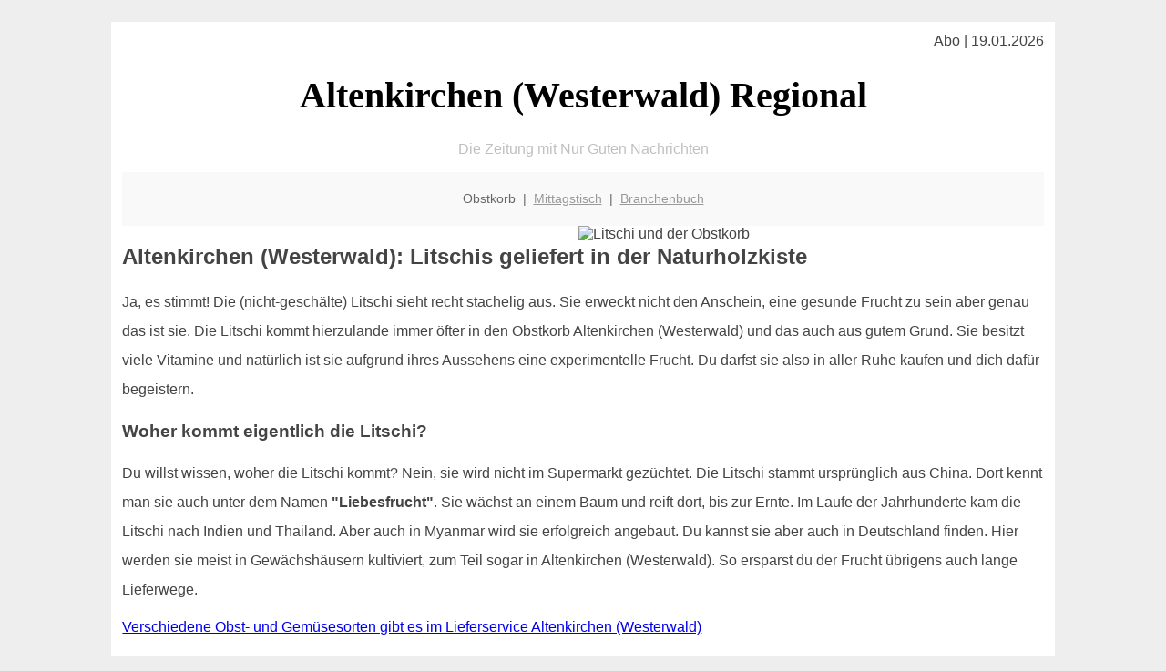

--- FILE ---
content_type: text/html; charset=UTF-8
request_url: http://altenkirchen-westerwald-regional.de/obstkorb/litschi/
body_size: 5161
content:

<!DOCTYPE html PUBLIC "-//W3C//DTD XHTML 1.0 Transitional//EN"
   "http://www.w3.org/TR/xhtml1/DTD/xhtml1-transitional.dtd">
<html xmlns="http://www.w3.org/1999/xhtml" xml:lang="de" lang="de">
<head>

  <title>Litschi: die exotische Obst-Variante im Lieferservice Altenkirchen (Westerwald)</title>
  <meta http-equiv="Content-Type" content="text/html; charset=utf-8"/>
  <link rel="shortcut icon" href="/favicon.ico" />
  <meta name="description" content="Eine relativ süsse Frucht-Variante im Altenkirchener Obstkorb sind Litschis (aus dem Englischen: Lychee). Dass man diese Frucht in verschiedenen Varianten in chinesischen Restaurants bekommt ist kein Zufall: Die Litschi stammt ursprünglich aus China. Unser Redaktionsteam von  altenkirchen-westerwald-regional.de kennt noch mehr Details für Sie." />    
  <meta name="viewport" content="width=device-width, initial-scale=1" />
	<style type="text/css"><!--
    body {
        color: #444444;
        background-color: #EEEEEE;
        font-family: 'Trebuchet MS', sans-serif;
        font-size: 100%;
    }
    
    .clear { 
	clear:both; 
	display:block; 
	height:0px; 
	margin:0; 
    } /* Use this br class to clear floated columns */
    
    .step {
	width:100%; /*796px*/
	background:url(http://bilder.xregional.de/step.gif) repeat-x;
	height:3px;
	margin-left:2px;
	margin-top:4px;
	margin-bottom:4px;
    }

.post iframe {
        max-width: 100%;
}

.elastic-video {
	position: relative;
	padding-bottom: 55%;
	padding-top: 15px;
	height: 0;
	overflow: hidden;
}
.elastic-video iframe {
	position: absolute;
	top: 0;
	left: 0;
	width: 100%;
	height: 100%;
}

.logo	{margin:0; float:left;}   /* neu von TM am 26.4.15 ergänzt */
.logo h1{font-family: 'Oleo Script Swash Caps', cursive; font-size:36px; color:#b0c900; font-weight:400; float:left;}
.logo h1 span	{font-size:28px; color:#465157;}


    h1 { font-size: 2.5em;}
    h2 { font-size: 1.5em; }
    #page{
        background-color: #FFFFFF;
        width: 80%;
        margin: 24px auto;
        padding: 12px;
    }
    
@media screen and (max-width: 479px) {   /* für Smartphones! Da will ich den ganzen Raum haben!! */
  #page{
    background-color: #FFFFFF;
    width: 100%;
    padding: 3px;
  }
}    
    
    
    
    #header{
        padding: 1px ;
        text-align: center;
    }
    .header{ background-color: #415792; color: #FFFFFF; }
    #content {
        padding: 4px 0 10px 0;
    }
    #footer {
        color:#666666;
        background: #f9f9f9;
        padding: 10px 20px;
        border-top: 5px #efefef solid;
        font-size: 0.9em;
        line-height: 2;
        text-align: center;
    }
    #footer a {
        color: #999999;
    }
    #ganzoben {
        color:#666666;
        background: #f9f9f9;
        padding: 5px 10px;
        text-align: center;
        font-size: 0.9em;        
    }
    #ganzoben a {
        color: #999999;
    }
    --></style>
    
<script type="text/javascript">
  (function(i,s,o,g,r,a,m){i['GoogleAnalyticsObject']=r;i[r]=i[r]||function(){
  (i[r].q=i[r].q||[]).push(arguments)},i[r].l=1*new Date();a=s.createElement(o),
  m=s.getElementsByTagName(o)[0];a.async=1;a.src=g;m.parentNode.insertBefore(a,m)
  })(window,document,'script','//www.google-analytics.com/analytics.js','ga');

  ga('create', '', 'auto');
  ga('send', 'pageview');

</script>


<script type="text/javascript"> <!--
    function UnCryptMailto( s )
    {
        var n = 0;
        var r = "";
        for( var i = 0; i < s.length; i++)
        {
            n = s.charCodeAt( i );
            if( n >= 8364 )
            {
                n = 128;
            }
            r += String.fromCharCode( n - 1 );
        }
        return r;
    }

    function linkTo_UnCryptMailto( s )
    {
        location.href=UnCryptMailto( s );
    }
    // --> </script>


</head>
<body>



 <div id="page">
 
 
 <div align="right"> Abo | 19.01.2026 </div> 


 <a href="/" style="text-decoration: none; color:black">
 <h1 style="font-family: 'Cardo', serif; text-align: center">
 Altenkirchen (Westerwald) Regional   <!-- 'Regensburg Regional' -->
 </h1>
 </a>

<!--
<span style="text-align:center; color:silver;" >Die Zeitung mit Nur Guten Nachrichten</span>
-->
<p style="text-align:center; color:silver;" >Die Zeitung mit Nur Guten Nachrichten</p>
<!-- normale Schrift <span style="color: red;">rote Schrift</span> normale Schrift -->
 
 
 
  <div id="ganzoben">

  <p style="line-height: 1.5;">
    
  Obstkorb&nbsp; | &nbsp;<a href='/mittagstisch'>Mittagstisch</a>&nbsp; | &nbsp;<a href='/branchenbuch'>Branchenbuch</a>  </p>  

  </div>        
 
 
 <img src='http://bilder.xregional.de/xregional/obstkorb/lychee-schale-deko_v.jpg' width='50%' alt='Litschi und der Obstkorb' align='right' hspace='5'/><h2>Altenkirchen (Westerwald): Litschis geliefert in der Naturholzkiste</h2>





<p style="line-height: 2;">

Ja, es stimmt! Die (nicht-geschälte) Litschi sieht recht stachelig aus. Sie erweckt nicht den Anschein, eine gesunde Frucht zu sein aber genau das ist sie. Die Litschi kommt hierzulande immer öfter in den Obstkorb Altenkirchen (Westerwald) und das auch aus gutem Grund. Sie besitzt viele Vitamine und natürlich ist sie aufgrund ihres Aussehens eine experimentelle Frucht. Du darfst sie also in aller Ruhe kaufen und dich dafür begeistern. 
  
</p>


<h3>
Woher kommt eigentlich die Litschi? </h3>
<p style="line-height: 2;">
Du willst wissen, woher die Litschi kommt? Nein, sie wird nicht im Supermarkt gezüchtet. Die Litschi stammt ursprünglich aus China. Dort kennt man sie auch unter dem Namen <b>"Liebesfrucht"</b>. Sie wächst an einem Baum und reift dort, bis zur Ernte. Im Laufe der Jahrhunderte kam die Litschi nach Indien und Thailand. Aber auch in Myanmar wird sie erfolgreich angebaut. Du kannst sie aber auch in Deutschland finden. Hier werden sie meist in Gewächshäusern kultiviert, zum Teil sogar in Altenkirchen (Westerwald). So ersparst du der Frucht übrigens auch lange Lieferwege. 

</p>


<a href='../'>Verschiedene Obst- und Gemüsesorten gibt es im Lieferservice Altenkirchen (Westerwald) </a>
<br/><br/>




<h3>
Wofür eignen sich Litschis? </h3>
<p style="line-height: 2;">
Vor allem Vitamin C steckt in der kleinen Frucht. Aber sie enthält darüber hinaus auch Vitamin B und die unterstützen in deinem Körper zahlreiche Stoffwechselvorgänge. Weiterhin kannst du neben Kalium auch Folsäure in Litschis finden. Du kannst Litschis genau so wie z.B. leckere  <a href='/obstkorb/ananas' title='Ananas Obst Lieferserivce' target=''>Ananas</a>
im 
 Altenkirchener<a href='/obstkorb/' title='Litschis sind sehr lecker' target=''> Obstkorb</a> bestellen.

</p>





<h3>
Wie eine Litschi schmeckt?</h3>
<p style="line-height: 2;">
Falls du noch nie in den Genuss einer Litschi gekommen bist, wollen wir dich aufklären. Die Litschi besitzt Kerne. Diese sind groß und dunkelbraun. Die Kerne der Frucht kannst du nicht essen. Sie sind praktisch ungenießbar. Sie eignen sich aber dennoch, einen Selbstversuch zu wagen, einen eigenen Litschibaum zu züchten. Das Fruchtfleisch der Litschi schmeckt süß und intensiv. Die Litschi kann auch schön duften. Dieser wunderschöne Duft erinnert dich bestimmt an Rosenwasser. Übrigens besteht die Litschi auch zu einem großen Anteil aus Wasser. Du willst eine Ziffer? 80 Prozent der Litschi sind Wasseranteile. Aber natürlich darf nicht vergessen werden, dass diese Frucht voller Vitamine ist und somit als Vitaminbombe gewertet werden kann. 
</p>



<img src='http://bilder.xregional.de/xregional/obstkorb/lychees-am-obstmarkt.jpg' width='100%' alt='Litschi direkt ins <?PHP echo Altenkirchener;?> Büro geliefert ' align='center' vspace='5'/>








<h3>Wann kann man die Litschi kaufen?</h3>
<p style="line-height: 2;">
Du willst jetzt Litschis probieren? Du musst dazu wissen, dass die Litschi Saison im November beginnt. Sie dauert dann immer bis ins Folgejahr im März an. In diesem Zeitraum ist absolut sicher, dass du frische Litschis bekommst. Falls du die Saison verpasst hast, kannst du dich für konservierte Litschis entscheiden.  
</p>





<h3>Wusstest du schon?</h3>
<p style="line-height: 2;">
Es gibt einige Schreibweisen für diese Frucht. Du kannst Litschi, aber auch Litchi oder Lychee schreiben. Im Prinzip jedoch stecken hinter allen Schreibweisen immer die gleichen leckeren Früchte. Gehört die Litschi in den Obstkorb oder ist es eher ein Gemüse? 
Litschis zählen als Obst.
<br>
Litschis müssen vor dem Verzehr geschält werden. Du entfernst nach dem Schälen am besten auch direkt die Kerne, da diese nicht für den Verzehr geeignet sind. Solltest du eine Litschi in den Händen halten, die sich eher mühselig schälen lässt, dann gedulde dich einfach und probiere es in ein paar Tagen noch einmal. Du wirst sehen, dass eine geringe weitere Wartezeit dich belohnt. Du kannst deine Litschi dann viel einfacher schälen und sie dir auf der Zunge zergehen lassen. Die Litschi wird übrigens mit einem Messer geschält. Im Normalfall sollte die Schale sich wie von allein entfernen lassen. Die Litschi wirkt im Mund zunnächst etwas glibbrig, aber das ist nicht schlimm. Sie wird dir auf jeden Fall gut schmecken und darauf kommt es an.  </p>



<h3>Die Verwendung von Litschis</h3>
<p style="line-height: 2;">
Litschis frisch zu essen, ist natürlich immer das Beste. Du kannst sie aber auch in einem leckeren Obstsalat zubereiten oder du entdeckst einfach diese Frucht für die Vollendung eines leckeren Cocktails. In China wurde mit der Litschi gewaschen. Die Menschen in diesem Land haben sich mit der Frucht die Haare gewaschen oder sie haben sie für das Waschen von Seide benutzt. Du wirst die Verwendung in Deutschland sicher zu schätzen wissen. Auch in Kuchen sind Litschis immer eine besondere Delikatesse. 
</p>

<h3>Die Litschi als Nussfrucht</h3>
<p style="line-height: 2;">
Bekannt ist die Litschi auch als Nussfrucht. Dennoch wird sie hierzulande immer als Obst angesehen. Sie bietet dir sehr viele Vitamine und so kannst du mit einer Litschi ordentlich etwas für deinen Körper tun. 
</p>

<h3>Bekommt man die Litschi überall?</h3>
<p style="line-height: 2;">
In der Saison auf jeden Fall. Du kannst dich beim Gemüsehändler informieren oder einfach in deinen Lieblings-Supermarkt schauen, ob es dort Litschis zu kaufen gibt. Aber es gibt die Litschi auch als Sirup zu kaufen. Des weiteren kann man eingelegte Früchte finden. Und natürlich gibt es die Litschi auf Wunsch auch im  

<a href='../'>Obstkorb-Lieferservice in Altenkirchen (Westerwald)</a>
<br/>
</p>







<div class="clear"></div>


<p align='center'>

<script async src="//pagead2.googlesyndication.com/pagead/js/adsbygoogle.js"></script>
<!-- responsive-portale -->
<ins class="adsbygoogle"
     style="display:block"
     data-ad-client="ca-pub-9178521158542169"
     data-ad-slot="9970314441"
     data-ad-format="auto"></ins>
<script>
(adsbygoogle = window.adsbygoogle || []).push({});
</script> 
                    
</p> 



<div class="clear"></div>
<hr style="border: 0;border-top: 1px dashed #ccc;">
Obst im Büro kann man in Altenkirchen (Westerwald) <a href="/obstkorb/" title="Obstkiste Altenkirchen (Westerwald)" target="">100% regional liefern</a> lassen - unverpackt, in der Naturholzkiste
  

<div class="clear"></div>
<hr style="border: 0;border-top: 1px dashed #ccc;">

<p>
<i>Das ist vielleicht auch interessant:</i><br/>
Wie kommt man in Altenkirchen (Westerwald) zur <br/>richtigen Bank und zum <a href="/girokonto">richtigen Girokonto</a>
</p>

        
        <div id="footer">
            <p>
            <a href="/" title="Startseite">Home</a> |
            <a href="/partnervermittlung" title="Partersuche Singlebörse">Partnervermittlung Altenkirchen (Westerwald)</a> |
            <a href="/girokonto" title="Bankkonto Vergleich">Girokonto</a> |
            <a href="#" title="kaufen und verkaufen">Kleinanzeigen</a> |

            <a href="/firmenservice" title="Lieferung direkt ins Büro">Firmenservice</a> |
            <a href="/garten" title="Die grüne Oase zuhause">Garten</a> |
            <a href="/lachen" title="Unsere Witze - was zum Lachen">Lachen</a> |

            <a href="/datenschutz" title="Schützenswertes">Datenschutz</a> |
            <a href="/impressum" title="Adresse und Kontakt">Impressum</a>
            
            </p>
        </div>        
        
 </div>



    
</body>
</html>


--- FILE ---
content_type: text/html; charset=utf-8
request_url: https://www.google.com/recaptcha/api2/aframe
body_size: 267
content:
<!DOCTYPE HTML><html><head><meta http-equiv="content-type" content="text/html; charset=UTF-8"></head><body><script nonce="Tj6ng_Jch9LHmu4ZxhLnMw">/** Anti-fraud and anti-abuse applications only. See google.com/recaptcha */ try{var clients={'sodar':'https://pagead2.googlesyndication.com/pagead/sodar?'};window.addEventListener("message",function(a){try{if(a.source===window.parent){var b=JSON.parse(a.data);var c=clients[b['id']];if(c){var d=document.createElement('img');d.src=c+b['params']+'&rc='+(localStorage.getItem("rc::a")?sessionStorage.getItem("rc::b"):"");window.document.body.appendChild(d);sessionStorage.setItem("rc::e",parseInt(sessionStorage.getItem("rc::e")||0)+1);localStorage.setItem("rc::h",'1768837000584');}}}catch(b){}});window.parent.postMessage("_grecaptcha_ready", "*");}catch(b){}</script></body></html>